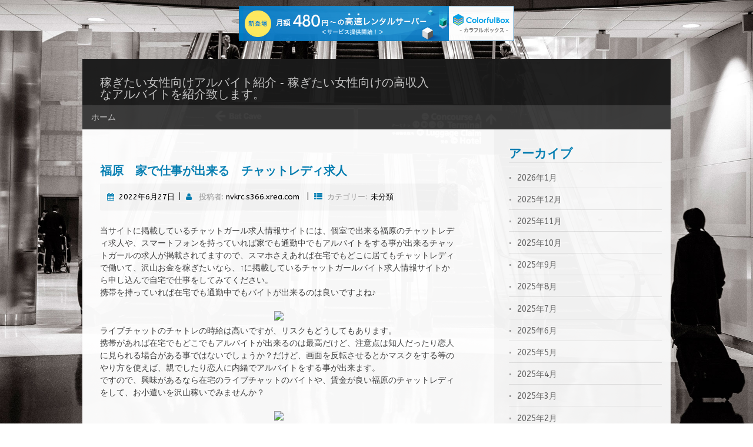

--- FILE ---
content_type: text/html; charset=UTF-8
request_url: http://nvkrc.s366.xrea.com/?p=1476
body_size: 8246
content:
<!DOCTYPE html>
<html lang="ja">
<head>
	<meta charset="UTF-8">
	<meta name="viewport" content="width=device-width">
	<link rel="profile" href="http://gmpg.org/xfn/11">
	<link rel="pingback" href="http://nvkrc.s366.xrea.com/xmlrpc.php">

	
	<title>福原　家で仕事が出来る　チャットレディ求人 &#8211; 稼ぎたい女性向けアルバイト紹介</title>
<meta name='robots' content='max-image-preview:large' />
<link rel='dns-prefetch' href='//fonts.googleapis.com' />
<link rel="alternate" type="application/rss+xml" title="稼ぎたい女性向けアルバイト紹介 &raquo; フィード" href="http://nvkrc.s366.xrea.com/?feed=rss2" />
<link rel="alternate" type="application/rss+xml" title="稼ぎたい女性向けアルバイト紹介 &raquo; コメントフィード" href="http://nvkrc.s366.xrea.com/?feed=comments-rss2" />
<script type="text/javascript">
window._wpemojiSettings = {"baseUrl":"https:\/\/s.w.org\/images\/core\/emoji\/14.0.0\/72x72\/","ext":".png","svgUrl":"https:\/\/s.w.org\/images\/core\/emoji\/14.0.0\/svg\/","svgExt":".svg","source":{"concatemoji":"http:\/\/nvkrc.s366.xrea.com\/wp-includes\/js\/wp-emoji-release.min.js?ver=6.2.8"}};
/*! This file is auto-generated */
!function(e,a,t){var n,r,o,i=a.createElement("canvas"),p=i.getContext&&i.getContext("2d");function s(e,t){p.clearRect(0,0,i.width,i.height),p.fillText(e,0,0);e=i.toDataURL();return p.clearRect(0,0,i.width,i.height),p.fillText(t,0,0),e===i.toDataURL()}function c(e){var t=a.createElement("script");t.src=e,t.defer=t.type="text/javascript",a.getElementsByTagName("head")[0].appendChild(t)}for(o=Array("flag","emoji"),t.supports={everything:!0,everythingExceptFlag:!0},r=0;r<o.length;r++)t.supports[o[r]]=function(e){if(p&&p.fillText)switch(p.textBaseline="top",p.font="600 32px Arial",e){case"flag":return s("\ud83c\udff3\ufe0f\u200d\u26a7\ufe0f","\ud83c\udff3\ufe0f\u200b\u26a7\ufe0f")?!1:!s("\ud83c\uddfa\ud83c\uddf3","\ud83c\uddfa\u200b\ud83c\uddf3")&&!s("\ud83c\udff4\udb40\udc67\udb40\udc62\udb40\udc65\udb40\udc6e\udb40\udc67\udb40\udc7f","\ud83c\udff4\u200b\udb40\udc67\u200b\udb40\udc62\u200b\udb40\udc65\u200b\udb40\udc6e\u200b\udb40\udc67\u200b\udb40\udc7f");case"emoji":return!s("\ud83e\udef1\ud83c\udffb\u200d\ud83e\udef2\ud83c\udfff","\ud83e\udef1\ud83c\udffb\u200b\ud83e\udef2\ud83c\udfff")}return!1}(o[r]),t.supports.everything=t.supports.everything&&t.supports[o[r]],"flag"!==o[r]&&(t.supports.everythingExceptFlag=t.supports.everythingExceptFlag&&t.supports[o[r]]);t.supports.everythingExceptFlag=t.supports.everythingExceptFlag&&!t.supports.flag,t.DOMReady=!1,t.readyCallback=function(){t.DOMReady=!0},t.supports.everything||(n=function(){t.readyCallback()},a.addEventListener?(a.addEventListener("DOMContentLoaded",n,!1),e.addEventListener("load",n,!1)):(e.attachEvent("onload",n),a.attachEvent("onreadystatechange",function(){"complete"===a.readyState&&t.readyCallback()})),(e=t.source||{}).concatemoji?c(e.concatemoji):e.wpemoji&&e.twemoji&&(c(e.twemoji),c(e.wpemoji)))}(window,document,window._wpemojiSettings);
</script>
<style type="text/css">
img.wp-smiley,
img.emoji {
	display: inline !important;
	border: none !important;
	box-shadow: none !important;
	height: 1em !important;
	width: 1em !important;
	margin: 0 0.07em !important;
	vertical-align: -0.1em !important;
	background: none !important;
	padding: 0 !important;
}
</style>
	<link rel='stylesheet' id='wp-block-library-css' href='http://nvkrc.s366.xrea.com/wp-includes/css/dist/block-library/style.min.css?ver=6.2.8' type='text/css' media='all' />
<link rel='stylesheet' id='classic-theme-styles-css' href='http://nvkrc.s366.xrea.com/wp-includes/css/classic-themes.min.css?ver=6.2.8' type='text/css' media='all' />
<style id='global-styles-inline-css' type='text/css'>
body{--wp--preset--color--black: #000000;--wp--preset--color--cyan-bluish-gray: #abb8c3;--wp--preset--color--white: #ffffff;--wp--preset--color--pale-pink: #f78da7;--wp--preset--color--vivid-red: #cf2e2e;--wp--preset--color--luminous-vivid-orange: #ff6900;--wp--preset--color--luminous-vivid-amber: #fcb900;--wp--preset--color--light-green-cyan: #7bdcb5;--wp--preset--color--vivid-green-cyan: #00d084;--wp--preset--color--pale-cyan-blue: #8ed1fc;--wp--preset--color--vivid-cyan-blue: #0693e3;--wp--preset--color--vivid-purple: #9b51e0;--wp--preset--gradient--vivid-cyan-blue-to-vivid-purple: linear-gradient(135deg,rgba(6,147,227,1) 0%,rgb(155,81,224) 100%);--wp--preset--gradient--light-green-cyan-to-vivid-green-cyan: linear-gradient(135deg,rgb(122,220,180) 0%,rgb(0,208,130) 100%);--wp--preset--gradient--luminous-vivid-amber-to-luminous-vivid-orange: linear-gradient(135deg,rgba(252,185,0,1) 0%,rgba(255,105,0,1) 100%);--wp--preset--gradient--luminous-vivid-orange-to-vivid-red: linear-gradient(135deg,rgba(255,105,0,1) 0%,rgb(207,46,46) 100%);--wp--preset--gradient--very-light-gray-to-cyan-bluish-gray: linear-gradient(135deg,rgb(238,238,238) 0%,rgb(169,184,195) 100%);--wp--preset--gradient--cool-to-warm-spectrum: linear-gradient(135deg,rgb(74,234,220) 0%,rgb(151,120,209) 20%,rgb(207,42,186) 40%,rgb(238,44,130) 60%,rgb(251,105,98) 80%,rgb(254,248,76) 100%);--wp--preset--gradient--blush-light-purple: linear-gradient(135deg,rgb(255,206,236) 0%,rgb(152,150,240) 100%);--wp--preset--gradient--blush-bordeaux: linear-gradient(135deg,rgb(254,205,165) 0%,rgb(254,45,45) 50%,rgb(107,0,62) 100%);--wp--preset--gradient--luminous-dusk: linear-gradient(135deg,rgb(255,203,112) 0%,rgb(199,81,192) 50%,rgb(65,88,208) 100%);--wp--preset--gradient--pale-ocean: linear-gradient(135deg,rgb(255,245,203) 0%,rgb(182,227,212) 50%,rgb(51,167,181) 100%);--wp--preset--gradient--electric-grass: linear-gradient(135deg,rgb(202,248,128) 0%,rgb(113,206,126) 100%);--wp--preset--gradient--midnight: linear-gradient(135deg,rgb(2,3,129) 0%,rgb(40,116,252) 100%);--wp--preset--duotone--dark-grayscale: url('#wp-duotone-dark-grayscale');--wp--preset--duotone--grayscale: url('#wp-duotone-grayscale');--wp--preset--duotone--purple-yellow: url('#wp-duotone-purple-yellow');--wp--preset--duotone--blue-red: url('#wp-duotone-blue-red');--wp--preset--duotone--midnight: url('#wp-duotone-midnight');--wp--preset--duotone--magenta-yellow: url('#wp-duotone-magenta-yellow');--wp--preset--duotone--purple-green: url('#wp-duotone-purple-green');--wp--preset--duotone--blue-orange: url('#wp-duotone-blue-orange');--wp--preset--font-size--small: 13px;--wp--preset--font-size--medium: 20px;--wp--preset--font-size--large: 36px;--wp--preset--font-size--x-large: 42px;--wp--preset--spacing--20: 0.44rem;--wp--preset--spacing--30: 0.67rem;--wp--preset--spacing--40: 1rem;--wp--preset--spacing--50: 1.5rem;--wp--preset--spacing--60: 2.25rem;--wp--preset--spacing--70: 3.38rem;--wp--preset--spacing--80: 5.06rem;--wp--preset--shadow--natural: 6px 6px 9px rgba(0, 0, 0, 0.2);--wp--preset--shadow--deep: 12px 12px 50px rgba(0, 0, 0, 0.4);--wp--preset--shadow--sharp: 6px 6px 0px rgba(0, 0, 0, 0.2);--wp--preset--shadow--outlined: 6px 6px 0px -3px rgba(255, 255, 255, 1), 6px 6px rgba(0, 0, 0, 1);--wp--preset--shadow--crisp: 6px 6px 0px rgba(0, 0, 0, 1);}:where(.is-layout-flex){gap: 0.5em;}body .is-layout-flow > .alignleft{float: left;margin-inline-start: 0;margin-inline-end: 2em;}body .is-layout-flow > .alignright{float: right;margin-inline-start: 2em;margin-inline-end: 0;}body .is-layout-flow > .aligncenter{margin-left: auto !important;margin-right: auto !important;}body .is-layout-constrained > .alignleft{float: left;margin-inline-start: 0;margin-inline-end: 2em;}body .is-layout-constrained > .alignright{float: right;margin-inline-start: 2em;margin-inline-end: 0;}body .is-layout-constrained > .aligncenter{margin-left: auto !important;margin-right: auto !important;}body .is-layout-constrained > :where(:not(.alignleft):not(.alignright):not(.alignfull)){max-width: var(--wp--style--global--content-size);margin-left: auto !important;margin-right: auto !important;}body .is-layout-constrained > .alignwide{max-width: var(--wp--style--global--wide-size);}body .is-layout-flex{display: flex;}body .is-layout-flex{flex-wrap: wrap;align-items: center;}body .is-layout-flex > *{margin: 0;}:where(.wp-block-columns.is-layout-flex){gap: 2em;}.has-black-color{color: var(--wp--preset--color--black) !important;}.has-cyan-bluish-gray-color{color: var(--wp--preset--color--cyan-bluish-gray) !important;}.has-white-color{color: var(--wp--preset--color--white) !important;}.has-pale-pink-color{color: var(--wp--preset--color--pale-pink) !important;}.has-vivid-red-color{color: var(--wp--preset--color--vivid-red) !important;}.has-luminous-vivid-orange-color{color: var(--wp--preset--color--luminous-vivid-orange) !important;}.has-luminous-vivid-amber-color{color: var(--wp--preset--color--luminous-vivid-amber) !important;}.has-light-green-cyan-color{color: var(--wp--preset--color--light-green-cyan) !important;}.has-vivid-green-cyan-color{color: var(--wp--preset--color--vivid-green-cyan) !important;}.has-pale-cyan-blue-color{color: var(--wp--preset--color--pale-cyan-blue) !important;}.has-vivid-cyan-blue-color{color: var(--wp--preset--color--vivid-cyan-blue) !important;}.has-vivid-purple-color{color: var(--wp--preset--color--vivid-purple) !important;}.has-black-background-color{background-color: var(--wp--preset--color--black) !important;}.has-cyan-bluish-gray-background-color{background-color: var(--wp--preset--color--cyan-bluish-gray) !important;}.has-white-background-color{background-color: var(--wp--preset--color--white) !important;}.has-pale-pink-background-color{background-color: var(--wp--preset--color--pale-pink) !important;}.has-vivid-red-background-color{background-color: var(--wp--preset--color--vivid-red) !important;}.has-luminous-vivid-orange-background-color{background-color: var(--wp--preset--color--luminous-vivid-orange) !important;}.has-luminous-vivid-amber-background-color{background-color: var(--wp--preset--color--luminous-vivid-amber) !important;}.has-light-green-cyan-background-color{background-color: var(--wp--preset--color--light-green-cyan) !important;}.has-vivid-green-cyan-background-color{background-color: var(--wp--preset--color--vivid-green-cyan) !important;}.has-pale-cyan-blue-background-color{background-color: var(--wp--preset--color--pale-cyan-blue) !important;}.has-vivid-cyan-blue-background-color{background-color: var(--wp--preset--color--vivid-cyan-blue) !important;}.has-vivid-purple-background-color{background-color: var(--wp--preset--color--vivid-purple) !important;}.has-black-border-color{border-color: var(--wp--preset--color--black) !important;}.has-cyan-bluish-gray-border-color{border-color: var(--wp--preset--color--cyan-bluish-gray) !important;}.has-white-border-color{border-color: var(--wp--preset--color--white) !important;}.has-pale-pink-border-color{border-color: var(--wp--preset--color--pale-pink) !important;}.has-vivid-red-border-color{border-color: var(--wp--preset--color--vivid-red) !important;}.has-luminous-vivid-orange-border-color{border-color: var(--wp--preset--color--luminous-vivid-orange) !important;}.has-luminous-vivid-amber-border-color{border-color: var(--wp--preset--color--luminous-vivid-amber) !important;}.has-light-green-cyan-border-color{border-color: var(--wp--preset--color--light-green-cyan) !important;}.has-vivid-green-cyan-border-color{border-color: var(--wp--preset--color--vivid-green-cyan) !important;}.has-pale-cyan-blue-border-color{border-color: var(--wp--preset--color--pale-cyan-blue) !important;}.has-vivid-cyan-blue-border-color{border-color: var(--wp--preset--color--vivid-cyan-blue) !important;}.has-vivid-purple-border-color{border-color: var(--wp--preset--color--vivid-purple) !important;}.has-vivid-cyan-blue-to-vivid-purple-gradient-background{background: var(--wp--preset--gradient--vivid-cyan-blue-to-vivid-purple) !important;}.has-light-green-cyan-to-vivid-green-cyan-gradient-background{background: var(--wp--preset--gradient--light-green-cyan-to-vivid-green-cyan) !important;}.has-luminous-vivid-amber-to-luminous-vivid-orange-gradient-background{background: var(--wp--preset--gradient--luminous-vivid-amber-to-luminous-vivid-orange) !important;}.has-luminous-vivid-orange-to-vivid-red-gradient-background{background: var(--wp--preset--gradient--luminous-vivid-orange-to-vivid-red) !important;}.has-very-light-gray-to-cyan-bluish-gray-gradient-background{background: var(--wp--preset--gradient--very-light-gray-to-cyan-bluish-gray) !important;}.has-cool-to-warm-spectrum-gradient-background{background: var(--wp--preset--gradient--cool-to-warm-spectrum) !important;}.has-blush-light-purple-gradient-background{background: var(--wp--preset--gradient--blush-light-purple) !important;}.has-blush-bordeaux-gradient-background{background: var(--wp--preset--gradient--blush-bordeaux) !important;}.has-luminous-dusk-gradient-background{background: var(--wp--preset--gradient--luminous-dusk) !important;}.has-pale-ocean-gradient-background{background: var(--wp--preset--gradient--pale-ocean) !important;}.has-electric-grass-gradient-background{background: var(--wp--preset--gradient--electric-grass) !important;}.has-midnight-gradient-background{background: var(--wp--preset--gradient--midnight) !important;}.has-small-font-size{font-size: var(--wp--preset--font-size--small) !important;}.has-medium-font-size{font-size: var(--wp--preset--font-size--medium) !important;}.has-large-font-size{font-size: var(--wp--preset--font-size--large) !important;}.has-x-large-font-size{font-size: var(--wp--preset--font-size--x-large) !important;}
.wp-block-navigation a:where(:not(.wp-element-button)){color: inherit;}
:where(.wp-block-columns.is-layout-flex){gap: 2em;}
.wp-block-pullquote{font-size: 1.5em;line-height: 1.6;}
</style>
<link rel='stylesheet' id='topcat-lite-style-css' href='http://nvkrc.s366.xrea.com/wp-content/themes/topcat-lite/style.css?ver=6.2.8' type='text/css' media='all' />
<link rel='stylesheet' id='topcat-lite-layout-css-css' href='http://nvkrc.s366.xrea.com/wp-content/themes/topcat-lite/layouts/content-sidebar.css?ver=6.2.8' type='text/css' media='all' />
<link rel='stylesheet' id='topcat-lite-fonts-css' href='//fonts.googleapis.com/css?family=ABeeZee%3A400italic%2C400%7CPT%2BSans%3A400italic%2C400%2C700italic%2C700&#038;subset=latin%2Clatin-ext' type='text/css' media='all' />
<link rel='stylesheet' id='topcat-lite-fontawesome-css' href='http://nvkrc.s366.xrea.com/wp-content/themes/topcat-lite/css/font-awesome.css?ver=6.2.8' type='text/css' media='all' />
<script type='text/javascript' src='http://nvkrc.s366.xrea.com/wp-includes/js/jquery/jquery.min.js?ver=3.6.4' id='jquery-core-js'></script>
<script type='text/javascript' src='http://nvkrc.s366.xrea.com/wp-includes/js/jquery/jquery-migrate.min.js?ver=3.4.0' id='jquery-migrate-js'></script>
<script type='text/javascript' src='http://nvkrc.s366.xrea.com/wp-content/themes/topcat-lite/js/respond.js?ver=6.2.8' id='topcat-lite-respond-js'></script>
<link rel="https://api.w.org/" href="http://nvkrc.s366.xrea.com/index.php?rest_route=/" /><link rel="alternate" type="application/json" href="http://nvkrc.s366.xrea.com/index.php?rest_route=/wp/v2/posts/1476" /><link rel="EditURI" type="application/rsd+xml" title="RSD" href="http://nvkrc.s366.xrea.com/xmlrpc.php?rsd" />
<link rel="wlwmanifest" type="application/wlwmanifest+xml" href="http://nvkrc.s366.xrea.com/wp-includes/wlwmanifest.xml" />
<meta name="generator" content="WordPress 6.2.8" />
<link rel="canonical" href="http://nvkrc.s366.xrea.com/?p=1476" />
<link rel='shortlink' href='http://nvkrc.s366.xrea.com/?p=1476' />
<link rel="alternate" type="application/json+oembed" href="http://nvkrc.s366.xrea.com/index.php?rest_route=%2Foembed%2F1.0%2Fembed&#038;url=http%3A%2F%2Fnvkrc.s366.xrea.com%2F%3Fp%3D1476" />
<link rel="alternate" type="text/xml+oembed" href="http://nvkrc.s366.xrea.com/index.php?rest_route=%2Foembed%2F1.0%2Fembed&#038;url=http%3A%2F%2Fnvkrc.s366.xrea.com%2F%3Fp%3D1476&#038;format=xml" />

<script type="text/javascript" charset="UTF-8" src="//cache1.value-domain.com/xrea_header.js" async="async"></script>
</head>
<body class="post-template-default single single-post postid-1476 single-format-standard">
<div id="page" class="hfeed site topcat_lite_page">
	<a class="skip-link screen-reader-text" href="#content">コンテンツへスキップ</a>
	<header id="masthead" class="site-header  clear" role="banner">
		<div class="site-description">
			<div class="my_bloginfo">稼ぎたい女性向けアルバイト紹介 -  稼ぎたい女性向けの高収入なアルバイトを紹介致します。</div>
		</div>
		
		<nav id="site-navigation" class="clear" role="navigation">
			<div class="menu-toggle clear">
				<div class="menu_blogname">稼ぎたい女性向けアルバイト紹介</div>
				<div class="menu_htmlchar"><a href="#menu">&#9776;</a></div>
			</div>
			<a class="skip-link screen-reader-text" href="#content">コンテンツへスキップ</a>
		</nav>
		<div class="main-navigation">
			<div class="nav-container"><ul>
<li ><a href="http://nvkrc.s366.xrea.com/">ホーム</a></li></ul></div>
		</div>
	</header>
	<div id="content" class="site-content">
<div id="primary" class="content-area">
	<main id="main" class="site-main" role="main">
		
			
<article id="post-1476" class="post-1476 post type-post status-publish format-standard hentry category-1">
	<header class="entry-header">
		<h1 class="entry-title">福原　家で仕事が出来る　チャットレディ求人</h1>
		<div class="entry-meta">
			<span class="posted-on"><i class="fa fa-calendar"></i>&nbsp;&nbsp;<a href="http://nvkrc.s366.xrea.com/?p=1476" rel="bookmark" ><time class="updated" datetime="2022-06-27T09:15:43+09:00">2022年6月27日</time></a></span>|&nbsp;&nbsp;<span class="byline"><i class="fa fa-user"></i>&nbsp;&nbsp; 投稿者: <span class="author vcard"><a class="url fn n" href="http://nvkrc.s366.xrea.com/?author=1">nvkrc.s366.xrea.com</a></span></span>|&nbsp;&nbsp;<i class="fa fa-th-list"></i>&nbsp;&nbsp;<span class="byline">カテゴリー:</span><span class="cat-links"><a href="http://nvkrc.s366.xrea.com/?cat=1" rel="category">未分類</a></span>		</div>
		<!-- .entry-meta -->
			</header>
	<!-- .entry-header -->
	<div class="entry-content">
		<p>当サイトに掲載しているチャットガール求人情報サイトには、個室で出来る福原のチャットレディ求人や、スマートフォンを持っていれば家でも通勤中でもアルバイトをする事が出来るチャットガールの求人が掲載されてますので、スマホさえあれば在宅でもどこに居てもチャットレディで働いて、沢山お金を稼ぎたいなら、↑に掲載しているチャットガールバイト求人情報サイトから申し込んで自宅で仕事をしてみてください。<br />携帯を持っていれば在宅でも通勤中でもバイトが出来るのは良いですよね♪</p>
<div align="center"><a href="https://night-work.sakura.ne.jp/click/chatlady"><img decoding="async" src="https://night-work.sakura.ne.jp/button.jpg" width="280" height="52" border="0" /></a></div>
<p>ライブチャットのチャトレの時給は高いですが、リスクもどうしてもあります。<br />携帯があれば在宅でもどこでもアルバイトが出来るのは最高だけど、注意点は知人だったり恋人に見られる場合がある事ではないでしょうか？だけど、画面を反転させるとかマスクをする等のやり方を使えば、親でしたり恋人に内緒でアルバイトをする事が出来ます。<br />ですので、興味があるなら在宅のライブチャットのバイトや、賃金が良い福原のチャットレディをして、お小遣いを沢山稼いでみませんか？</p>
<div align="center"><a href="https://night-work.sakura.ne.jp/click/chatlady"><img decoding="async" src="https://night-work.sakura.ne.jp/button.jpg" width="280" height="52" border="0" /></a></div>
<p>めんどくさい上司にイラつくなら、給料が高い福原のチャットレディや、携帯を持ってれば何所に居てもバイトが出来る福原のチャットレディをして、いっぱいお小遣いを稼いでみませんか？</p>
<div align="center"><a href="https://night-work.sakura.ne.jp/click/chatlady"><img decoding="async" src="https://night-work.sakura.ne.jp/button.jpg" width="280" height="52" border="0" /></a></div>
<p>PCやスマホなら、結構所持していますよね？目標があるので時給が良い仕事を探したいけど、福原のニュークラブの店員はやりたくないし、福原の回春エステはしたくない…という兵庫の20代の若い女の子は、↓に載せているライブチャットレディバイト求人サイトを利用して、スマホさえ持っていればアルバイトをしてお金を稼ぐ事が出来るライブチャットのメールレディ求人や、家で仕事が出来るチャットレディでバイトをしてみませんか？</p>
<div align="center"><a href="https://night-work.sakura.ne.jp/click/chatlady"><img decoding="async" src="https://night-work.sakura.ne.jp/button.jpg" width="280" height="52" border="0" /></a></div>
<p>好きなタイプではないどころか、嫌いなタイプの男の人相手に接客をする福原のファッションヘルスで働くくらいなら、スマートフォンさえ持っていれば在宅でも通学中でも仕事をする事が出来るチャットガールや、時給が高い福原のメールレディをやってみてください。<br />好待遇の求人がある、お勧めの求人情報サイトの登録はこちらです。</p>
<div align="center"><a href="https://night-work.sakura.ne.jp/click/chatlady"><img decoding="async" src="https://night-work.sakura.ne.jp/button.jpg" width="280" height="52" border="0" /></a></div>
<p>&#8220;<br /><span id="more-1476"></span></p>
<div align="center"><a href="https://night-work.sakura.ne.jp/click/chatlady"><img decoding="async" loading="lazy" src="https://night-work.sakura.ne.jp/click/chatlady_banner" width="300" height="250" border="0" /></a></div>
<p>好みの系統じゃない気持ち悪い男に接客したくないですよね？福原でアロマエステをするなら、付き合ってる訳ではないどころか、嫌いなタイプの人の時でも、耐えて裸にならないと仕事になりません。<br />ですが、福原のライブチャットのチャットガールや、スマホを持っていれば自宅でもどこでもバイトが出来るチャットレディなら好きな系統ではないどころか、嫌いなタイプの客に接客する事は無いから、スマホを持ってればバイトが出来るチャットレディをして、お金を稼いでみませんか？好きじゃないどころか、嫌いなタイプの男の人に会わないのでキツイ思いもしません。</p>
<div align="center"><a href="https://night-work.sakura.ne.jp/click/chatlady"><img decoding="async" src="https://night-work.sakura.ne.jp/button.jpg" width="280" height="52" border="0" /></a></div>
<p>脱風俗をして風俗卒業したいなら、当サイトに載せている求人情報サイトがお勧めです。<br />精神的に辛いけど、福原の回春エステの仕事は給料が良くて沢山お金を稼げるので、病んでるけど退職出来ないという兵庫の女性は、当サイトに掲載しているチャットレディ求人サイトを使って、携帯だけで家でも何所に居てもバイトをしてお金を稼ぐ事が出来るチャトレや、時給が高くて稼げる福原のチャットレディで働きませんか？</p>
<div align="center"><a href="https://night-work.sakura.ne.jp/click/chatlady"><img decoding="async" src="https://night-work.sakura.ne.jp/button.jpg" width="280" height="52" border="0" /></a></div>
<p>アルバイトの時間外にしないとダメな客への営業が面倒な学生の女の子に求人紹介！福原でセクキャバで稼ぐなら、バイトの時間外のお客様への営業を指示されますが、家で仕事が出来るチャットレディなら、仕事の時間外の男性のお客様への営業は必要無いです。<br />スマホを持っていれば在宅でも稼げるチャットレディでアルバイトをして、いっぱいお小遣いを稼いでみませんか？</p>
<div align="center"><a href="https://night-work.sakura.ne.jp/click/chatlady"><img decoding="async" src="https://night-work.sakura.ne.jp/button.jpg" width="280" height="52" border="0" /></a></div>
<p>週に5日辛いけど頑張って仕事をするのは病みますよね。<br />スマホがあれば自分の家でも何所でも働く事が出来るのにお金が良いライブチャットのバイトや、福原の給料の良いチャットレディでバイトをして、お金を沢山稼いでみませんか？沢山稼ぎたい兵庫の女の子は、↓に載せている求人情報サイトに登録して、試しに一度チャットレディで仕事をして、お小遣いをいっぱい稼いでみませんか？携帯を持っていれば自宅でもどこでも働けるので、ごちゃごちゃうるさい同僚に困りません♪</p>
<div align="center"><a href="https://night-work.sakura.ne.jp/click/chatlady"><img decoding="async" src="https://night-work.sakura.ne.jp/button.jpg" width="280" height="52" border="0" /></a></div>
<p>PCでしたりスマホでチェーン店等の普通のバイトより稼げます♪賃金が良くていっぱい稼げるバイトを始めたいけど、福原のおっぱいパブのコンパニオンは世間体が良くないから働きたくないという兵庫の女の子は、一度賃金が高くて稼げる福原のチャットレディのアルバイトや、携帯だけで何所に居ても稼げるライブチャットの仕事に挑戦してみませんか？バイトをしてお金を沢山稼いでみたい兵庫の人には最適です。<br />ウェブカメラやインカムを持っていれば、働きたい日から始める事が可能ですのでチャレンジしてみてください。</p>
<div align="center"><a href="https://night-work.sakura.ne.jp/click/chatlady"><img decoding="async" src="https://night-work.sakura.ne.jp/button.jpg" width="280" height="52" border="0" /></a></div>
<p>&#8220;<br /><!--trackback:-->	</p>
<li><a href="http://rycgb.s348.xrea.com/?p=774" target="_blank" rel="noopener noreferrer">名駅　ぽっちゃり可　セクキャバ求人</a></li>
<p><!--trackback:-->	</p>
<li><a href="http://yvefwft.s377.xrea.com/?p=698" target="_blank" rel="noopener noreferrer">郡山　前払い可　昼キャバ求人</a></li>
<p><!--trackback:-->	</p>
<li><a href="http://ehqiojvt.s363.xrea.com/?p=1528" target="_blank" rel="noopener noreferrer">栄　ぽっちゃりでも働かせてくれるぽっちゃり可の水商売求人</a></li>
<p></p>
<li><a href="https://xn--gmqv8d4wcq94bwu5c.x0.com/aromaesute/4099/">知立　デブでもブスでもOKの外見不問のアロマエステの店員求人紹介</a></li>
<p></p>
<li><a href="https://xn--gmqv8d4wcq94bwu5c.x0.com/ichacaba/1892/">中野　デブでも働けるいちゃキャバのキャスト募集はこちら</a></li>
<p></p>
	</div>
	<!-- .entry-content -->
	<footer class="entry-footer">
		<div class="tags-links">Tags:<span>&nbsp;&nbsp;</span><div>	</footer>
	<!-- .entry-footer -->
</article><!-- #post-## -->

			
        <nav class="navigation post-navigation" role="navigation">
            <h1 class="screen-reader-text">投稿ナビゲーション</h1>

            <div class="nav-links">
                <div class="nav-previous"><a href="http://nvkrc.s366.xrea.com/?p=1474" rel="prev"><i class="fa fa-arrow-left fa-3"></i>&nbsp;&nbsp;
<span class="meta-nav">前</span><br />&nbsp;道頓堀　家を提供してくれる寮完備の風俗店の求人</a></div><div class="nav-next"><a href="http://nvkrc.s366.xrea.com/?p=1478" rel="next"><span class="meta-nav">次</span>&nbsp;&nbsp;<i class="fa fa-arrow-right fa-3"></i><br />銚子　30代歓迎　セクシーパブ求人&nbsp;</a></div>            </div>
        </nav>

        
			
			</main>
	<!-- #main -->
</div><!-- #primary -->



<div id="secondary" class="widget-area" role="complementary">
	<aside id="archives-2" class="widget widget_archive"><h3 class="widget-title">アーカイブ</h3>
			<ul>
					<li><a href='http://nvkrc.s366.xrea.com/?m=202601'>2026年1月</a></li>
	<li><a href='http://nvkrc.s366.xrea.com/?m=202512'>2025年12月</a></li>
	<li><a href='http://nvkrc.s366.xrea.com/?m=202511'>2025年11月</a></li>
	<li><a href='http://nvkrc.s366.xrea.com/?m=202510'>2025年10月</a></li>
	<li><a href='http://nvkrc.s366.xrea.com/?m=202509'>2025年9月</a></li>
	<li><a href='http://nvkrc.s366.xrea.com/?m=202508'>2025年8月</a></li>
	<li><a href='http://nvkrc.s366.xrea.com/?m=202507'>2025年7月</a></li>
	<li><a href='http://nvkrc.s366.xrea.com/?m=202506'>2025年6月</a></li>
	<li><a href='http://nvkrc.s366.xrea.com/?m=202505'>2025年5月</a></li>
	<li><a href='http://nvkrc.s366.xrea.com/?m=202504'>2025年4月</a></li>
	<li><a href='http://nvkrc.s366.xrea.com/?m=202503'>2025年3月</a></li>
	<li><a href='http://nvkrc.s366.xrea.com/?m=202502'>2025年2月</a></li>
	<li><a href='http://nvkrc.s366.xrea.com/?m=202501'>2025年1月</a></li>
	<li><a href='http://nvkrc.s366.xrea.com/?m=202412'>2024年12月</a></li>
	<li><a href='http://nvkrc.s366.xrea.com/?m=202411'>2024年11月</a></li>
	<li><a href='http://nvkrc.s366.xrea.com/?m=202410'>2024年10月</a></li>
	<li><a href='http://nvkrc.s366.xrea.com/?m=202409'>2024年9月</a></li>
	<li><a href='http://nvkrc.s366.xrea.com/?m=202408'>2024年8月</a></li>
	<li><a href='http://nvkrc.s366.xrea.com/?m=202407'>2024年7月</a></li>
	<li><a href='http://nvkrc.s366.xrea.com/?m=202406'>2024年6月</a></li>
	<li><a href='http://nvkrc.s366.xrea.com/?m=202405'>2024年5月</a></li>
	<li><a href='http://nvkrc.s366.xrea.com/?m=202404'>2024年4月</a></li>
	<li><a href='http://nvkrc.s366.xrea.com/?m=202403'>2024年3月</a></li>
	<li><a href='http://nvkrc.s366.xrea.com/?m=202402'>2024年2月</a></li>
	<li><a href='http://nvkrc.s366.xrea.com/?m=202401'>2024年1月</a></li>
	<li><a href='http://nvkrc.s366.xrea.com/?m=202312'>2023年12月</a></li>
	<li><a href='http://nvkrc.s366.xrea.com/?m=202311'>2023年11月</a></li>
	<li><a href='http://nvkrc.s366.xrea.com/?m=202310'>2023年10月</a></li>
	<li><a href='http://nvkrc.s366.xrea.com/?m=202309'>2023年9月</a></li>
	<li><a href='http://nvkrc.s366.xrea.com/?m=202308'>2023年8月</a></li>
	<li><a href='http://nvkrc.s366.xrea.com/?m=202307'>2023年7月</a></li>
	<li><a href='http://nvkrc.s366.xrea.com/?m=202306'>2023年6月</a></li>
	<li><a href='http://nvkrc.s366.xrea.com/?m=202305'>2023年5月</a></li>
	<li><a href='http://nvkrc.s366.xrea.com/?m=202304'>2023年4月</a></li>
	<li><a href='http://nvkrc.s366.xrea.com/?m=202303'>2023年3月</a></li>
	<li><a href='http://nvkrc.s366.xrea.com/?m=202302'>2023年2月</a></li>
	<li><a href='http://nvkrc.s366.xrea.com/?m=202301'>2023年1月</a></li>
	<li><a href='http://nvkrc.s366.xrea.com/?m=202212'>2022年12月</a></li>
	<li><a href='http://nvkrc.s366.xrea.com/?m=202211'>2022年11月</a></li>
	<li><a href='http://nvkrc.s366.xrea.com/?m=202210'>2022年10月</a></li>
	<li><a href='http://nvkrc.s366.xrea.com/?m=202209'>2022年9月</a></li>
	<li><a href='http://nvkrc.s366.xrea.com/?m=202208'>2022年8月</a></li>
	<li><a href='http://nvkrc.s366.xrea.com/?m=202207'>2022年7月</a></li>
	<li><a href='http://nvkrc.s366.xrea.com/?m=202206'>2022年6月</a></li>
	<li><a href='http://nvkrc.s366.xrea.com/?m=202205'>2022年5月</a></li>
	<li><a href='http://nvkrc.s366.xrea.com/?m=202204'>2022年4月</a></li>
	<li><a href='http://nvkrc.s366.xrea.com/?m=202203'>2022年3月</a></li>
	<li><a href='http://nvkrc.s366.xrea.com/?m=202202'>2022年2月</a></li>
	<li><a href='http://nvkrc.s366.xrea.com/?m=202201'>2022年1月</a></li>
	<li><a href='http://nvkrc.s366.xrea.com/?m=202112'>2021年12月</a></li>
	<li><a href='http://nvkrc.s366.xrea.com/?m=202111'>2021年11月</a></li>
	<li><a href='http://nvkrc.s366.xrea.com/?m=202110'>2021年10月</a></li>
	<li><a href='http://nvkrc.s366.xrea.com/?m=202109'>2021年9月</a></li>
	<li><a href='http://nvkrc.s366.xrea.com/?m=202108'>2021年8月</a></li>
	<li><a href='http://nvkrc.s366.xrea.com/?m=202107'>2021年7月</a></li>
	<li><a href='http://nvkrc.s366.xrea.com/?m=202106'>2021年6月</a></li>
	<li><a href='http://nvkrc.s366.xrea.com/?m=202105'>2021年5月</a></li>
	<li><a href='http://nvkrc.s366.xrea.com/?m=202104'>2021年4月</a></li>
	<li><a href='http://nvkrc.s366.xrea.com/?m=202103'>2021年3月</a></li>
	<li><a href='http://nvkrc.s366.xrea.com/?m=202102'>2021年2月</a></li>
	<li><a href='http://nvkrc.s366.xrea.com/?m=202101'>2021年1月</a></li>
	<li><a href='http://nvkrc.s366.xrea.com/?m=202012'>2020年12月</a></li>
	<li><a href='http://nvkrc.s366.xrea.com/?m=202011'>2020年11月</a></li>
	<li><a href='http://nvkrc.s366.xrea.com/?m=202010'>2020年10月</a></li>
			</ul>

			</aside></div><!-- #secondary -->
</div><!-- #content -->
<footer id="colophon" class="site-footer" role="contentinfo">
		<div class="site-info">
		<div class="copyright">

					</div>
		<div class="credit-info">
					</div>
		<div class="created-by">
			Created by			<a title="Toronto WordPress Developer - Dejan Markovic" href="https://dejanmarkovic.com/toronto-wordpress-developer/">
				Dejan Markovic			</a>
		</div>
	</div>
	<!-- .site-info -->
</footer>
</div>
<script type='text/javascript' src='http://nvkrc.s366.xrea.com/wp-content/themes/topcat-lite/js/navigation.js?ver=20120206' id='topcat-lite-navigation-js'></script>
<script type='text/javascript' src='http://nvkrc.s366.xrea.com/wp-content/themes/topcat-lite/js/superfish.min.js?ver=20141123' id='topcat-lite-superfish-js'></script>
<script type='text/javascript' src='http://nvkrc.s366.xrea.com/wp-content/themes/topcat-lite/js/global.js?ver=20141123' id='topcat-lite-global-js'></script>
<script type='text/javascript' src='http://nvkrc.s366.xrea.com/wp-content/themes/topcat-lite/js/hoverIntent.js?ver=20141123' id='topcat-lite-hoverIntent-js'></script>
<script type='text/javascript' src='http://nvkrc.s366.xrea.com/wp-content/themes/topcat-lite/js/skip-link-focus-fix.js?ver=20130115' id='topcat-lite-skip-link-focus-fix-js'></script>
<script type='text/javascript' src='http://nvkrc.s366.xrea.com/wp-includes/js/imagesloaded.min.js?ver=4.1.4' id='imagesloaded-js'></script>
<script type='text/javascript' src='http://nvkrc.s366.xrea.com/wp-includes/js/masonry.min.js?ver=4.2.2' id='masonry-js'></script>
<script type='text/javascript' src='http://nvkrc.s366.xrea.com/wp-includes/js/jquery/jquery.masonry.min.js?ver=3.1.2b' id='jquery-masonry-js'></script>

</body>
</html>


--- FILE ---
content_type: text/css
request_url: http://nvkrc.s366.xrea.com/wp-content/themes/topcat-lite/style.css?ver=6.2.8
body_size: 9805
content:
/*
Theme Name: Topcat Lite
Theme URI: https://dejanmarkovic.com/wordpress-themes/topcat-lite/
Author: Dejan Markovic
Author URI: https://dejanmarkovic.com/
License: GNU General Public License v2 or later
Description: Topcat Lite Theme is a responsive, clean and beautiful business and blog style WordPress theme featuring custom menu and custom background, custom header and easy to read typography that scales to fit all screens. Topcat Lite Theme supports the widgetized areas (both in the sidebar and in the footer), featured images (thumbnails for custom header images for posts and pages) and optional social menu. This is fully optimized theme best suited for any kind of personal blog or a business website. Topcat Lite Theme is a production ready theme used for my book WordPress Responsive Theme Design Essentials. Live Demo is available here: https://wordpressresponsivethemedesign.com/. Demo content is available for download here: https://dejanmarkovic.com/topcat.test-data.xml

Version: 2.0.3
License: GNU General Public License v2.0
License URI: http://www.gnu.org/licenses/gpl-2.0.html
Text Domain: topcat-lite

Tags: two-columns, right-sidebar, custom-background, custom-header, custom-menu, editor-style, featured-images, flexible-header, sticky-post, threaded-comments, translation-ready

Unless otherwise specified, all the theme files, scripts and images are licensed under GNU General Public License.
Logo has been created by NYTO Group and it's license is GNU General Public License v2.0
Background image has been downloaded from http://gratisography.com/pictures/162_1.jpg
Background is licensed under Creative Commons Zero.

**FontAwesome**
This theme uses the great icon font FontAwesome. Following licences apply to this software:
The Font Awesome font is licensed under the SIL OFL 1.1:
http://scripts.sil.org/OFL
Font Awesome CSS, LESS, and Sass files are licensed under the MIT License:
http://opensource.org/licenses/mit-license.html
The Font Awesome documentation is licensed under the CC BY 3.0 License:
http://creativecommons.org/licenses/by/3.0/
Full details: http://fontawesome.io/license

Google fonts license for ABeeZee font:	SIL Open Font License, 1.1
Google fonts license for PT Sans font: SIL Open Font License, 1.1

JavaScript files licenses:
customizer.js GNU General Public License v2.0
global.js GNU General Public License v2.0
hoverIntent.js GNU General Public License v2.0
masonry_custom.js GNU General Public License v2.0
modernizr.custom.js  MIT & BSD
navigation.js GNU General Public License v2.
respond.js MIT License
skip-link-focus-fix.js GNU General Public License v2.
superfish.min.js Dual licensed under the MIT and GPL licenses

Kirki framework:
- License: GPLv2 or later
- License URI: http://www.gnu.org/licenses/gpl-2.0.html
- location: https://github.com/aristath/kirki

Topcat Lite WordPress Theme, Copyright 2015 Dejan Markovic & NYTOGroup.com
Topcat Liteis distributed under the terms of the GNU GPL license

Topcat Lite is based on Underscores http://underscores.me/, (C) 2012-2014 Automattic, Inc.
Resetting and rebuilding styles have been helped along thanks to the fine work of
Eric Meyer http://meyerweb.com/eric/tools/css/reset/index.html
along with Nicolas Gallagher and Jonathan Neal http://necolas.github.com/normalize.css/
and Blueprint http://www.blueprintcss.org/
*/

/*--------------------------------------------------------------
>>> TABLE OF CONTENTS:
----------------------------------------------------------------
1.0 Reset
2.0 Typography
3.0 Elements
4.0 Forms
5.0 Navigation
	5.1 Links
	5.2 Menus
6.0 Accessibility
7.0 Alignments
8.0 Clearings
9.0 Widgets
10.0 Content
	10.1 Posts and pages
	10.2 Asides
	10.3 Comments
11.0 Infinite scroll
12.0 Media
	12.1 Captions
	12.2 Galleries
13. Header
14. Colors
15.
--------------------------------------------------------------*/

/*--------------------------------------------------------------
1.0 Reset
--------------------------------------------------------------*/
html, body, div, span, applet, object, iframe,
h1, h2, h3, h4, h5, h6, p, blockquote, pre,
a, abbr, acronym, address, big, cite, code,
del, dfn, em, font, ins, kbd, q, s, samp,
small, strike, strong, sub, sup, tt, var,
dl, dt, dd, ol, ul, li,
fieldset, form, label, legend,
table, caption, tbody, tfoot, thead, tr, th, td {
    border: 0;
    font-family: inherit;
    font-size: 100%;
    font-style: inherit;
    font-weight: inherit;
    margin: 0;
    outline: 0;
    padding: 0;
    vertical-align: baseline;
}

html {
    font-size: 62.5%; /* Corrects text resizing oddly in IE6/7 when body font-size is set using em units http://clagnut.com/blog/348/#c790 */
    overflow-y: scroll; /* Keeps page centered in all browsers regardless of content height */
    -webkit-text-size-adjust: 100%; /* Prevents iOS text size adjust after orientation change, without disabling user zoom */
    -ms-text-size-adjust: 100%; /* www.456bereastreet.com/archive/201012/controlling_text_size_in_safari_for_ios_without_disabling_user_zoom/ */
}

*,
*:before,
*:after {
    /* apply a natural box layout model to all elements; see http://www.paulirish.com/2012/box-sizing-border-box-ftw/ */
    -webkit-box-sizing: border-box; /* Not needed for modern webkit but still used by Blackberry Browser 7.0; see http://caniuse.com/#search=box-sizing */
    -moz-box-sizing: border-box; /* Still needed for Firefox 28; see http://caniuse.com/#search=box-sizing */
    box-sizing: border-box;
}

body {

}

article,
aside,
details,
figcaption,
figure,
footer,
header,
main,
nav,
section {
    display: block;
}

ol,
ul {
    list-style: none;
}

table {
    /* tables still need 'cellspacing="0"' in the markup */
    border-collapse: separate;
    border-spacing: 0;
}

caption,
th,
td {
    font-weight: normal;
    text-align: left;
}

blockquote:before,
blockquote:after,
q:before,
q:after {
    content: "";
}

blockquote,
q {
    quotes: "" "";
}

a:focus {
    outline: thin dotted;
}

a:hover,
a:active {
    outline: 0;
}

a img {
    border: 0;
}

/*--------------------------------------------------------------
2.0 Typography
--------------------------------------------------------------*/
body,
button,
input,
select,
textarea {
    color: #404040;
    font-size: 14px;
    font-size: 1.4rem;
    line-height: 1.5;
}

h1,
h2,
h3,
h4,
h5,
h6 {
    clear: both;
    font-weight: 800;
    color: #0480b5;
}

h1 {
    font-size: 28px;
    font-size: 2.8rem;
}

h2 {
    font-size: 24px;
    font-size: 2.4rem;
}

h3 {
    font-size: 20px;
    font-size: 2.0rem;
}

h4 {
    font-size: 18px;
    font-size: 1.8rem;
}

h5 {
    font-size: 16px;
    font-size: 1.6rem;
}

h6 {
    font-size: 14px;
    font-size: 1.4rem;
}

p {
    margin-bottom: 1.5em;
}

b,
strong {
    font-weight: bold;
}

dfn,
cite,
em,
i {
    font-style: italic;
}

blockquote {
    margin: 1.5rem 1.5em;
    border-top: dotted 1px #999;
    border-bottom: dotted 1px #999;
    padding: 1em;
}

blockquote p {
    font-style: italic;
    margin-bottom: auto;
}

cite {
    font-weight: 600;

}

blockquote + p {
    width: 100%;
    text-align: right;
}

address {
    margin: 0 0 1.5em;
}

pre {
    background: #eee;
    font-size: 15px;
    font-size: 1.5rem;
    line-height: 1.6;
    margin-bottom: 1.6em;
    max-width: 100%;
    overflow: auto;
    padding: 1.6em;
}

code,
kbd,
tt,
var {
    font: 15px Monaco, Consolas, "Andale Mono", "DejaVu Sans Mono", monospace;
}

abbr,
acronym {
    border-bottom: 1px dotted #666;
    cursor: help;
}

mark,
ins {
    background: #fff9c0;
    text-decoration: none;
}

sup,
sub {
    font-size: 75%;
    height: 0;
    line-height: 0;
    position: relative;
    vertical-align: baseline;
}

sup {
    bottom: 1ex;
}

sub {
    top: .5ex;
}

small {
    font-size: 75%;
}

big {
    font-size: 125%;
}

/*  margin: 24px 0 12px; */

.entry-title {
    color: #0480b5;
    font-size: 2rem;
    font-size: 20px;
    line-height: 20px;
    text-transform: uppercase;
}

.entry-title a,
.entry-title a:visited,
.entry-title a:hover,
.entry-title a:active {
    text-decoration: none;
    color: #0480b5;
}

/**/

/*--------------------------------------------------------------
3.0 Elements
--------------------------------------------------------------*/
hr {
    background-color: #ccc;
    border: 0;
    height: 1px;
    margin-bottom: 1.5em;
}

ul,
ol {
    margin: 0 0 1.5em 3em;
}

ul {
    list-style: disc;
}

ol {
    list-style: decimal;
}

li > ul,
li > ol {
    margin-bottom: 0;
    margin-left: 1.5em;
}

dt {
    font-weight: bold;
}

dd {
    margin: 0 1.5em 1.5em;
}

img {
    height: auto; /* Make sure images are scaled correctly. */
    max-width: 100%; /* Adhere to container width. */
}

figure {
    margin: 0;
}

table {
    margin: 0 0 1.5em;
    width: 100%;
}

th {
    font-weight: bold;
}

/*--------------------------------------------------------------
4.0 Forms
--------------------------------------------------------------*/
button,
input,
select,
textarea {
    font-size: 100%; /* Corrects font size not being inherited in all browsers */
    margin: 0; /* Addresses margins set differently in IE6/7, F3/4, S5, Chrome */
    vertical-align: baseline; /* Improves appearance and consistency in all browsers */
}

button,
input[type="button"],
input[type="reset"],
input[type="submit"] {
    border: 1px solid;
    border-color: #ccc #ccc #bbb;
    border-radius: 3px;
    background: #e6e6e6;
    box-shadow: inset 0 1px 0 rgba(255, 255, 255, 0.5), inset 0 15px 17px rgba(255, 255, 255, 0.5), inset 0 -5px 12px rgba(0, 0, 0, 0.05);
    color: rgba(0, 0, 0, .8);
    cursor: pointer; /* Improves usability and consistency of cursor style between image-type 'input' and others */
    -webkit-appearance: button; /* Corrects inability to style clickable 'input' types in iOS */
    font-size: 12px;
    font-size: 1.2rem;
    line-height: 1;
    padding: .6em 1em .4em;
    text-shadow: 0 1px 0 rgba(255, 255, 255, 0.8);
}

button:hover,
input[type="button"]:hover,
input[type="reset"]:hover,
input[type="submit"]:hover {
    border-color: #ccc #bbb #aaa;
    box-shadow: inset 0 1px 0 rgba(255, 255, 255, 0.8), inset 0 15px 17px rgba(255, 255, 255, 0.8), inset 0 -5px 12px rgba(0, 0, 0, 0.02);
}

button:focus,
input[type="button"]:focus,
input[type="reset"]:focus,
input[type="submit"]:focus,
button:active,
input[type="button"]:active,
input[type="reset"]:active,
input[type="submit"]:active {
    border-color: #aaa #bbb #bbb;
    box-shadow: inset 0 -1px 0 rgba(255, 255, 255, 0.5), inset 0 2px 5px rgba(0, 0, 0, 0.15);
}

input[type="checkbox"],
input[type="radio"] {
    padding: 0; /* Addresses excess padding in IE8/9 */
}

input[type="search"] {
    -webkit-appearance: textfield; /* Addresses appearance set to searchfield in S5, Chrome */
    -webkit-box-sizing: content-box; /* Addresses box sizing set to border-box in S5, Chrome (include -moz to future-proof) */
    -moz-box-sizing: content-box;
    box-sizing: content-box;
}

input[type="search"]::-webkit-search-decoration {
    /* Corrects inner padding displayed oddly in S5, Chrome on OSX */
    -webkit-appearance: none;
}

button::-moz-focus-inner,
input::-moz-focus-inner {
    /* Corrects inner padding and border displayed oddly in FF3/4 www.sitepen.com/blog/2008/05/14/the-devils-in-the-details-fixing-dojos-toolbar-buttons/ */
    border: 0;
    padding: 0;
}

input[type="text"],
input[type="email"],
input[type="url"],
input[type="password"],
input[type="search"],
textarea {
    color: #666;
    border: 1px solid #ccc;
    border-radius: 3px;
}

input[type="text"]:focus,
input[type="email"]:focus,
input[type="url"]:focus,
input[type="password"]:focus,
input[type="search"]:focus,
textarea:focus {
    color: #111;
}

input[type="text"],
input[type="email"],
input[type="url"],
input[type="password"],
input[type="search"] {
    padding: 3px;
}

textarea {
    overflow: auto; /* Removes default vertical scrollbar in IE6/7/8/9 */
    padding-left: 3px;
    vertical-align: top; /* Improves readability and alignment in all browsers */
    width: 100%;
}

/*--------------------------------------------------------------
5.0 Navigation
--------------------------------------------------------------*/
/*--------------------------------------------------------------
5.1 Links
--------------------------------------------------------------*/
a {
    color: royalblue;
}

a:visited {
    color: purple;
}

a:hover,
a:focus,
a:active {
    color: midnightblue;
}

/*--------------------------------------------------------------
5.2 Menus
--------------------------------------------------------------*/

.main-navigation {
    /* font-weight: bold; */
    display: inline;
    clear: both;
    width: 100%;
    color: #000 !important;
    text-transform: uppercase;
    background-color: #000000;
}

.main-navigation ul {
    list-style: none;
    margin: 0;
    padding-left: 0;
}

.main-navigation li {
    float: left;
    position: relative;

}

.main-navigation a {
    color: #c7c7c7;
    display: block;
    height: auto;
    margin: 0;
    padding: 1rem 1.5rem;
    text-decoration: none;
    background: #383838;
}

.main-navigation ul ul {
    float: left;
    position: absolute;
    top: 2.9em;
    left: -999em;
    z-index: 99999;
    background: #fff;
    display: block;
    text-transform: none;
}

.main-navigation ul ul ul {
    left: -999em;
    top: 0;
}

.main-navigation ul ul li {
    text-align: left;
    white-space: nowrap;
    width: 100%;
}

.main-navigation li:hover > a {
    color: #fff;
    transition: color 1s ease;
    /*
     border-bottom: 1px solid #0480b5;


    white-space: nowrap;
    -webkit-transition : background-color 1 s;
    transition: background-color 1s;
     */
}

.main-navigation ul li:hover > ul {
    left: auto;
}

.main-navigation ul ul li:hover > ul {
    left: 100%;
}

.menu li li {
    width: auto;
    text-align: center;
}

.menu li a {
    width: 100%;
}

.main-navigation .current_page_ancestor {
    color: #fff;
    background: #383838;
}

.main-navigation ul ul .current_page_parent,
.main-navigation .current_page_parent .current_page_item > a {
    color: #fff !important;
    background: #383838;
}

.menu-toggle {
    cursor: pointer;
    display: none;
}


.site-main .comment-navigation,
.site-main .paging-navigation,
.site-main .post-navigation {
    margin: 0 0 1.5em;
    overflow: hidden;
}

.comment-navigation .nav-previous,
.paging-navigation .nav-previous,
.post-navigation .nav-previous {
    float: left;
    width: 50%;
}

.comment-navigation .nav-next,
.paging-navigation .nav-next,
.post-navigation .nav-next {
    float: right;
    text-align: right;
    width: 50%;
}

/*--------------------------------------------------------------
6.0 Accessibility
--------------------------------------------------------------*/
/* Text meant only for screen readers */
.screen-reader-text {
    clip: rect(1px, 1px, 1px, 1px);
    position: absolute !important;
    height: 1px;
    width: 1px;
    overflow: hidden;
}

.screen-reader-text:hover,
.screen-reader-text:active,
.screen-reader-text:focus {
    background-color: #f1f1f1;
    border-radius: 3px;
    box-shadow: 0 0 2px 2px rgba(0, 0, 0, 0.6);
    clip: auto !important;
    color: #21759b;
    display: block;
    font-size: 14px;
    font-weight: bold;
    height: auto;
    left: 5px;
    line-height: normal;
    padding: 15px 23px 14px;
    text-decoration: none;
    top: 5px;
    width: auto;
    z-index: 100000; /* Above WP toolbar */
}

/*--------------------------------------------------------------
7.0 Alignments
--------------------------------------------------------------*/
.alignleft {
    display: inline;
    float: left;
    margin-right: 1.5em;
}

.alignright {
    display: inline;
    float: right;
    margin-left: 1.5em;
}

.aligncenter {
    clear: both;
    display: block;
    margin: 0 auto;
}

/*--------------------------------------------------------------
8.0 Clearings
--------------------------------------------------------------*/
.clear:before,
.clear:after,
.entry-content:before,
.entry-content:after,
.comment-content:before,
.comment-content:after,
.site-header:before,
.site-header:after,
.site-content:before,
.site-content:after,
.site-footer:before,
.site-footer:after {
    content: "";
    display: table;
}

.clear:after,
.entry-content:after,
.comment-content:after,
.site-header:after,
.site-content:after,
.site-footer:after {
    clear: both;
}

/*--------------------------------------------------------------
9.0 Widgets
--------------------------------------------------------------*/
.widget {
    /* margin: 0 0 1.5em; */
    padding: 1.5rem;
}

.widget-title {
    font-size: 1.5em;
    border-bottom: 1px solid #e8e8e8;
    margin: 10px 0px;
}

/* Make sure select elements fit in widgets */
.widget select {
    max-width: 100%;
}

/* Search widget */
.widget_search .search-submit {
    display: none;
}

.widget a,
.widget a:visited,
.widget a:hover
.widget a:active,
#today {
    color: #666;
    line-height: 1.6;
    text-decoration: none;
    font-weight: 500;
}

.widget a:hover {
    text-decoration: underline;
}

.widget ul, .widget li {
    list-style: none;
    margin: 0.3em 0 0;
}

.widget li li {
    margin-left: 1em;
}

/*--------------------------------------------------------------
10.0 Content
--------------------------------------------------------------*/
body {

    background: none repeat scroll 0 0 #e6e9ed;
}

/*--------------------------------------------------------------
10.1 Posts and pages
--------------------------------------------------------------*/
.sticky {
    display: block;
    border: 1px dashed #ccc;
    padding: 0px 20px 20px 20px;
}

.hentry {
    margin: 0 0 1.5em;
}

.single .byline,
.group-blog .byline {
    display: inline;
}

.page-content,
.entry-content,
.entry-summary {
    margin: 1.5em 0 0;
}

.page-links {
    clear: both;
    margin: 0 0 1.5em;
}

.entry-meta {
    background: none repeat scroll 0 0 #f8f8f8;
    border-radius: 3px;
    list-style-type: none !important;
    margin: 12px 0 24px;
    overflow: hidden;
    padding: 5px 12px;
}

#main-menu {
    background: none repeat scroll 0 0 #2f3335;
    clear: both;
    height: 46px;
    margin: 0;
    padding: 0;
}

#main-menu > li {
    border-right: 1px solid #484b4d;
    float: left;
    font-size: 15px;
    font-weight: 500;
    height: 46px;
    margin: 0;
    text-transform: uppercase;
}

#main-menu > li > a {
    color: #fff;
    display: block;
    height: 46px;
    line-height: 47px;
    margin: 0;
    padding: 0 18px;
    transition: background 0.3s ease-out 0s;
}

#main-menu > li:hover > a, #main-menu > li:active > a, #main-menu > li:focus > a, #main-menu > li.active:hover > a, #main-menu > li.active:active > a, #main-menu > li.active:focus > a, #main-menu > li.active > a {
    background: none repeat scroll 0 0 #418cd1;
}

#main-menu > li.current-menu-item, #main-menu > li.current_page_item, #main-menu > li:hover {
    background: none repeat scroll 0 0 #418cd1;
}

#main-menu > li.active > a, #main-menu > li.current-menu-item > a, #main-menu > li.current_page_item > a, #main-menu > li.current-menu-ancestor > a, #main-menu > li.current-menu-parent > a {
    background: none repeat scroll 0 0 #418cd1;
}

#main-menu .sub-menu {
    background: none repeat scroll 0 0 #418cd1;
    left: -9999px;
    overflow: hidden;
    position: absolute;
    text-align: left;
    text-transform: none;
    width: 200px;
    z-index: 999;
}

#main-menu .sub-menu ul {
    margin: 0;
}

#main-menu li:hover .sub-menu {
    left: auto;
}

#main-menu .sub-menu li {
    /*  border-top: 1px solid #529de2;*/
    line-height: 24px;
    margin: 0 16px;
}

#main-menu .sub-menu li:first-child {
    border-top: medium none;
}

#main-menu .sub-menu li a {
    color: #fff;
    display: block;
    font-family: arial;
    font-size: 12px;
    font-weight: normal;
    min-height: 24px;
    padding: 8px 0;
}

#main-menu .sub-menu li:hover {
    color: #c8ddf1;
}

#main-menu .sub-menu li:hover > a, #main-menu .sub-menu li > a:active, #main-menu .sub-menu li > a:focus, #main-menu .sub-menu li > a:hover {
    color: #c8ddf1;
    text-decoration: none;
}

#main-menu .sub-menu .sub-menu {
    border: 1px solid #529de2;
    left: -9999px !important;
    margin-left: 160px;
    margin-top: -32px !important;
}

#main-menu .sub-menu li:hover .sub-menu {
    left: auto !important;
}

#comments {
    margin: 20px 0 0;
}

#comments.nocomments {
    border-top: medium none;
}

#respond > h3, #comments > h2:first-child {
    background: none repeat scroll 0 0 #0480b5;
    color: white;
    float: left;
    font-size: 18px;
    font-weight: normal;
    line-height: 36px;
    margin: 0 0 28px;
    padding: 0 12px;
    text-transform: uppercase;
}

#comments > nav {
    margin: 12px 0;
    overflow: hidden;
}

#comments > nav .nav-prev {
    float: left;
}

#comments > nav .nav-next {
    float: right;
}

#comments > ol {
    list-style-type: none;
    padding: 0;
}

#comments ol.children {
    list-style-type: none;
    margin-left: 5%;
    padding: 0;
}

#comments li article {
    clear: both;
    margin-top: 28px;
    position: relative;
}

#comments li article > aside {
    left: 0;
    position: absolute;
    top: 0;
}

#comments li article > aside img {
    display: block;
}

#comments li article > .content {
    background: none repeat scroll 0 0 #f5f5f5;
    border-radius: 3px;
    margin-left: 80px;
    padding: 12px 24px;
    position: relative;
}

#comments li article > .content:before {
    background: url("../images/comment.png") no-repeat scroll 0 0 transparent;
    content: "";
    height: 18px;
    left: -10px;
    position: absolute;
    top: 15px;
    width: 10px;
}

#comments article footer {
    color: #999;
    font-size: 10px;
}

#comments article a time {
    color: #999;
}

#comment article a:hover time {
    color: #418cd1;
}

#comments article .author {
    font-weight: normal;
}

#comments article .content > * {
    font-size: 12px;
}

#comments article .content > p {
    font-size: 14px;
    margin: 0.5em 0;
}

#comments article footer .edit, #comments article footer .reply {
    float: right;
    margin-left: 10px;
}

#comments article footer > * {
    padding-right: 10px;
}

#comments em.awaiting-moderation {
    color: #d24747;
    display: block;
    font-size: 14px;
    margin: 0 0 12px;
    text-align: center;
}

#comments li.bypostauthor > article {
}

#comments li.byuser article {
}

#comments li.odd article {
}

#comments li.even article {
}

#comments li article abbr[title], #comments li article acronym[title] {
    border-bottom: 1px dotted;
}

#comments li article code {
    background: none repeat scroll 0 0 #fafafa;
    border-left: 4px solid #eee;
    display: block;
    margin: 10px 0;
    padding: 10px 20px;
    white-space: pre;
}

#comments li article blockquote {
    -moz-border-bottom-colors: none;
    -moz-border-left-colors: none;
    -moz-border-right-colors: none;
    -moz-border-top-colors: none;
    background: none repeat scroll 0 0 #fafafa;
    border-color: #eee;
    border-image: none;
    border-style: solid none;
    border-width: 2px medium;
    display: block;
    margin: 10px 0;
    padding: 10px;
    position: relative;
}

#comments li article blockquote p {
    margin: 0;
}

#comments li article q {
    color: #888;
    font-weight: bold;
}

#comments li article strike {
    text-decoration: line-through;
}

#comments li article del {
    color: #aaa;
    text-decoration: line-through;
}

#respond {
    padding: 12px 0;
}

#respond > h3 + form {
    clear: both;
}

#respond p.comment-notes, #respond p.logged-in-as, #respond p.form-allowed-tags {
    color: #999;
    font-size: 11px;
}

#respond input, #respond textarea {
    display: block;
}

#respond input[type="checkbox"] {
    display: inline-block;
}

#respond input[type="text"], #respond input[type="password"], #respond textarea {
    width: 100%;
}

#respond #reply-title small {
    float: left;
    font-size: 14px;
    line-height: 19px;
    text-transform: none;
}

#respond #reply-title small a {
    color: #fff;
}

#respond #reply-title small a:hover {
    color: #c9def1;
}

.content > form input[type="submit"] {
    display: inline-block;
    float: none;
}

#gk-mainbody article > header h1, #gk-mainbody article > header h2 {
    color: #444;
    font-size: 38px;
    line-height: 48px;
    margin: 24px 0 12px;
    text-transform: uppercase;
}

#gk-mainbody article > header {
    margin-bottom: 10px;
}

article header {
    position: relative;
}

article > footer:after, #respond p.form-submit:after {
    clear: both;
    content: "";
    display: table;
}

article > .content, article > .summary {
    font-size: 14px;
    line-height: 26px;
}

article > .content:after, article > .summary:after {
    clear: both;
    content: "";
    display: table;
}

body.category .summary, body.archive .summary, body.search .summary, body.tag .summary {
    border-bottom: 1px solid #e5e5e5;
    margin: 0 0 20px;
    padding: 0 0 20px;
}

.entry-meta, .tags-links {
    background: none repeat scroll 0 0 #f8f8f8;
    border-radius: 3px;
    margin: 12px 0 24px;
    overflow: hidden;
    padding: 5px 12px;
}

.entry-meta span {
    font-size: 1.3rem;
    font-size: 13px;
    margin: 0 6px 0 0;
    padding: 0;

}

.entry-meta a,
.entry-meta a:visited,
.entry-meta a:hover,
.entry-meta a:active
.author a,
.cat-links,
.tags-links a,
.tags-links a:visited
.tags-links a:hover,
.tags-links a:active {
    color: #000;
    line-height: 2.8;
    text-decoration: none;
}

.entry-content a,
.entry-content a:visited
.entry-content a:hover,
.entry-content a:active {
    color: #0480b5;
    line-height: 1.6;
    text-decoration: none;
}

.byline, .tags-links {
    color: #999;
}

.fa-calendar, .fa-user, .fa-th-list, .fa-pencil-square-o, .fa-tag, .fa-arrow-left, .fa-arrow-right {
    color: #0480b5;
}

.fa-3 {
    font-size: 2.0rem !important;
    font-size: 20px !important;
}

.nav-previous,
.nav-next,
.nav-previous a,
.nav-next a,
.nav-previous a:visited,
.nav-previous a:hover,
.nav-previous a:active,
.nav-next a:visited,
.nav-next a:hover,
.nav-next a:active {
    color: #000;
    font-style: italic;
}

.meta-nav,
.meta-nav a,
.meta-nav a:visited,
.meta-nav a:hover,
.meta-nav a:active {
    color: #0480b5;
    font-size: 2.0rem !important;
    font-size: 20px;
    line-height: 20px;
    text-transform: uppercase;
    font-weight: 800;
    padding: 10px;
    font-style: normal;
}

.nav-links a,
.nav-links a:visited
.nav-links a:hover,
.nav-links a:active {
    text-decoration: none;
}

.entry-footer,
.entry-footer a,
.entry-footer a:visited,
.entry-footer a:active {
    color: #666;
    text-decoration: none;
    font-weight: 600;
}

.entry-footer a:hover {
    color: #0480b5;
    text-decoration: underline;
}

.pagination,
.pagination a,
.pagination a:visited,
.pagination a:active {
    color: #0480b5;
    font-size: 1.6rem !important;
    font-size: 16px;
    line-height: 16px;
    text-transform: uppercase;
    font-weight: 600;
    padding: 10px;
    font-style: normal;
    text-decoration: none;
}

.pagination .current {
    color: #666;
}

.pagination a:hover {
    color: #666;
    font-size: 1.6rem !important;
    font-size: 16px;
    line-height: 16px;
    text-transform: uppercase;
    font-weight: 600;
    padding: 10px;
    font-style: normal;
    text-decoration: underline;
}

.pagination {
    text-align: center;
}

.fa-4 {
    font-size: 1.6rem !important;
    font-size: 16px;
}

.pagination a:hover .fa-arrow-right,
.pagination a:hover .fa-arrow-left {
    color: #666;
}

.archive-title {
    color: #666;
}

/*--------------------------------------------------------------
10.2 Asides
--------------------------------------------------------------*/
.blog .format-aside .entry-title,
.archive .format-aside .entry-title {
    display: none;
}

/*--------------------------------------------------------------
10.3 Comments
--------------------------------------------------------------*/
.comment-content a {
    word-wrap: break-word;
}

.bypostauthor {
    display: block;
}

.comment-body a,
.comment-body a:visited,
.comment-body a:active {
    text-decoration: none;
    color: #000;
}

.comment-body a:hover {
    text-decoration: underline;
    color: #000;
}

.comment-author .fn, .comment-metadata .edit-link {
    margin: 0.5em;
}

.comment-metadata .edit-link, .reply {
    font-weight: 600;
}

.comment-content {
    font-style: italic;
}

.comment-list article {
    border-bottom: 1px dashed #666;
}

.comment-navigation
.comment-navigation,
.comment-navigation a,
.comment-navigation a:visited,
.comment-navigation a:active {
    color: #666;
    font-size: 2.0rem !important;
    font-size: 20px;
    line-height: 20px;
    text-transform: uppercase;
    font-weight: 800;
    padding: 10px;
    font-style: normal;
    text-decoration: none;
}

.comment-navigation a:hover, .comment-navigation a:hover .fa-arrow-left, .comment-navigation a:hover .fa-arrow-right {
    font-style: normal;
    color: #000;
}

.fa-2 {
    font-size: 2.0em !important;
    font-size: 20px !important;
}

.comment-navigation .fa-arrow-left, .comment-navigation .fa-arrow-right {
    color: #666;
}

/*--------------------------------------------------------------
11.0 Infinite scroll
--------------------------------------------------------------*/
/* Globally hidden elements when Infinite Scroll is supported and in use. */
.infinite-scroll .paging-navigation, /* Older / Newer Posts Navigation (always hidden) */
.infinite-scroll.neverending .site-footer {
    /* Theme Footer (when set to scrolling) */
    display: none;
}

/* When Infinite Scroll has reached its end we need to re-display elements that were hidden (via .neverending) before */
.infinity-end.neverending .site-footer {
    display: block;
}

/*--------------------------------------------------------------
12.0 Media
--------------------------------------------------------------*/
.page-content img.wp-smiley,
.entry-content img.wp-smiley,
.comment-content img.wp-smiley {
    border: none;
    margin-bottom: 0;
    margin-top: 0;
    padding: 0;
}

/* Make sure embeds and iframes fit their containers */
embed,
iframe,
object {
    max-width: 100%;
}

/*--------------------------------------------------------------
12.1 Captions
--------------------------------------------------------------*/
.wp-caption {
    margin-bottom: 1.5em;
    max-width: 100%;
}

.wp-caption img[class*="wp-image-"] {
    display: block;
    margin: 0 auto;
}

.wp-caption-text {
    text-align: center;
}

figcaption {
    padding: 0.8075em;
    background: none repeat scroll 0 0 #f8f8f8;
    font-style: italic;
    width: 100%;

}

.gallery-item figcaption {
    width: 150px;
}

/*--------------------------------------------------------------
12.2 Galleries
--------------------------------------------------------------*/
.gallery {
    margin-bottom: 1.5em;
}

.gallery-item {
    display: inline-block;
    /*	text-align: center; */
    vertical-align: top;
    width: 100%;
}

figure {
    margin-bottom: 0.8075em !important;
}

.gallery-columns-2 .gallery-item {
    max-width: 50%;
}

.gallery-columns-3 .gallery-item {
    max-width: 33.33%;
}

.gallery-columns-4 .gallery-item {
    max-width: 25%;
}

.gallery-columns-5 .gallery-item {
    max-width: 20%;
}

.gallery-columns-6 .gallery-item {
    max-width: 16.66%;
}

.gallery-columns-7 .gallery-item {
    max-width: 14.28%;
}

.gallery-columns-8 .gallery-item {
    max-width: 12.5%;
}

.gallery-columns-9 .gallery-item {
    max-width: 11.11%;
}

.gallery-caption {
    display: block;
}

.gallery-item {
    margin: 0;
    padding: 0;
}

/*--------------------------------------------------------------
13. Header
--------------------------------------------------------------*/

/*--------------------------------------------------------------
14. Colors
--------------------------------------------------------------*/

/*--------------------------------------------------------------
15. Footer
--------------------------------------------------------------*/
.site-footer .widget-title {
    font-size: 1.7em;
    border-bottom: 1px dashed #666;
    margin: 10px 0px;
    color: #DFDEDE;
    display: table;
}

.site-footer .widget a,
.site-footer .widget a:visited,
.site-footer .widget a:hover
.site-footer .widget a:active {
    color: #E2E2E2;
    line-height: 1.6;
    text-decoration: none;
    font-weight: 500;
}

.site-footer .widget ul li {
    color: #E2E2E2;
}

.site-footer p, .site-footer strong, .site-footer td, .site-footer th, .site-footer caption {
    color: #999;
}

.site-footer #today {
    color: #fff;
    font-weight: 600;
}

.site-footer .widget {
    float: left;
}



.inline-block-center {
    text-align: center;
}

.inline-block-center div {
    display: inline-block;
    text-align: left;
}

.service-content {
    margin: 20px;
}

.service-title {
    color: #0480b5;
    font-size: 2.2rem;
    font-size: 22px;
    line-height: 22px;
    text-transform: uppercase;

    text-align: center;
}

.short-desc {
    text-align: center;
    width: 100%;
    padding: 30px;
}

.menu li {
    vertical-align: middle;
}

.site-branding {
    padding: 1rem;
}

.iheader.front {
    display: block;
    height: 2px;
    background-color: #3787be;
}

.menu li a:hover {
    color: #0480b5;
}

.nav-container {
    float: left;
    display: inline;
    text-align: right;
}

.widget a {

}

.widget ul li {
    background: rgba(0, 0, 0, 0) url("images/sidebar-li.png") no-repeat scroll left top;
    height: auto;
    line-height: 32px;
    list-style-type: none;
    min-height: 32px;
    padding-left: 14px;
    border-bottom: 1px solid #e0e0e0;
}

footer .widget ul li {
    border-bottom: 1px solid #575757;
}

body {
    background: url('images/bg-low.jpg') no-repeat center center fixed;
    -webkit-background-size: cover;
    -moz-background-size: cover;
    -o-background-size: cover;
    background-size: cover;
    opacity: 0.97;
}

header {
    margin-top: 3.0rem;
}

.site-main {
    margin: 0 5% 0 0;
}


.site-footer {
    clear: both;
    width: 100%;
    background: none repeat scroll 0 0 #383838
}

.topcat_lite_page {
    background: none repeat scroll 0 0 #fff;
    box-sizing: border-box;
    margin: 0px auto 0 !important;
    max-width: 1000px;
}

.content-area {
    padding: 3rem;
}

.site-footer div.site-info a {
    color: #878787;
    font-size: 12px;
}

.site-info {
    margin: 0 auto;
    max-width: 1600px;
    padding: 30px 0;
    width: 100%;
    text-align: left;
}

.site-footer .site-info {
    background-color: #272727;
    padding: 1.5rem 3.0rem 3.0rem 3.0rem;
    width: 100%;
    font-size: 12px;
}

.site-footer .credit-info, .site-footer .created-by {
    color: #ccc;
    display: inline-block;
    width: 24.5%;
    text-align: right;
}

.site-footer .credit-info {
    text-align: left;
}

.site-footer .copyright {
    text-align: left;
    display: inline-block;
    width: 49.5%;
    color: #ccc;
}

.footer_menu {
    display: inline-block;
    text-align: center
}

.footer_menu ul {
    margin: 0;
    padding: 0;
    list-style-type: none;
}

.footer_menu ul li {
    float: left;
}

.footer_menu ul li ul {
    display: none;
}

.footer_menu ul li:before {
    content: "|";
}

.footer_menu ul li a {
    padding-left: 10px;
    padding-right: 10px;
    font-weight: bold;
    color: inherit;
}

.footer_menu ul li a:hover {
    text-decoration: none;
}

.footer_menu ul li:first-child:before {
    content: "";
}

.footer_menu ul li:last-child a {
    padding-right: 0;
}



.site-footer div.widget-area .widget a {
    color: #c7c7c7;
}

.nav-container {
    background-color: #383838; /* #383838 */
    width: 100% !important;
    padding: 0px;
    margin: 0;
}

.site-header {
    background-color: #1a1a1a;
}

pre,
body,
button,
input,
select,
textarea {
    font-family: 'ABeeZee', Helvetica, Arial, sans-serif;
}

h1,
h2,
h3,
h4,
h5,
h6 {
    font-family: 'PT Sans', Helvetica, Arial, sans-serif;
    font-weight: 600 !important;
}

.entry-title, .service-title, .widget-title {
    font-family: 'PT Sans', Helvetica, Arial, sans-serif;
   /* font-weight: 800 !important; */
}
.pagination,
.pagination a,
.pagination a:visited,
.pagination a:active,
.entry-footer,
.entry-footer a,
.entry-footer a:visited,
.entry-footer a:active,
.comment-navigation,
.comment-navigation,
.comment-navigation a,
.comment-navigation a:visited,
.comment-navigation a:active,
.meta-nav,
.meta-nav a,
.meta-nav a:visited,
.meta-nav a:hover,
.meta-nav a:active,
.entry-footer a:hover,
.pagination a:hover,
.main-navigation {
    font-family: 'PT Sans', Helvetica, Arial, sans-serif;
}
.menu-toggle{
    color: #ccc;
}

.menu-toggle{
    font-size: 2.4rem;
    font-size: 24px;
    text-transform: uppercase;
    color: #fff;
    padding: 0 1.0rem 0  1.0rem;
}

.menu-toggle,
.menu-toggle a,
.menu-toggle a:visited,
.menu-toggle a:hover,
.menu-toggle a:active
{
    color: #c7c7c7 !important;
    text-decoration: none;
}
.menu-toggle{
    background-color: #000;
}
.page_item_has_children   a:after { content: " ^"; font-size: 1rem;}
.page_item_has_children li > a:only-child:after { content: ''; }
.current_page_item  a{
    color:#fff !important;
}
.clear {
    clear: both;
}

/*--------------------------------------------------------------
5.3 Social Menu
--------------------------------------------------------------*/


.site-description{
    height: 79px;
    width: 60%;
}

.site-header {
    position:relative;
}

.menu-social
{
    float: left;
    width: 40%;
    position: absolute;
    right: 1.5rem;
    bottom: 4.5rem;
}

#menu-social-items
{
    margin-bottom: 0;
}

.menu-social ul {
    text-align: right;
    list-style: none;
}

.menu-social ul li {
    position: relative;
    display:  inline-block;
}

.menu-social li a:before {
    display: inline-block;
    vertical-align: bottom;
    padding: 0.5rem 0.5rem;
    font-family: 'Fontawesome';
    font-size: 1.6rem;

    -webkit-font-smoothing: antialiased;
    content: '\f08e';
}
.menu-social li a{
    color: #c7c7c7;
}
.menu-social li:hover > a
{
    color: #fff;
}

.menu-social li a[href*="dribbble.com"]::before { content: '\f17d'; }
.menu-social li a[href*="facebook.com"]::before { content: '\f09a'; }
.menu-social li a[href*="flickr.com"]::before { content: '\f16e'; }
.menu-social li a[href*="foursquare.com"]::before { content: '\f180'; }
.menu-social li a[href*="github.com"]::before { content: '\f09b'; }
.menu-social li a[href*="plus.google.com"]::before { content: '\f0d5'; }
.menu-social li a[href*="instagram.com"]::before { content: '\f16d'; }
.menu-social li a[href*="jsfiddle.com"]::before { content: '\f1cc'; }
.menu-social li a[href*="linkedin.com"]::before { content: '\f0e1'; }
.menu-social li a[href*="pinterest.com"]::before { content: '\f0d2'; }
.menu-social li a[href*="reddit.com"]::before { content: '\f1a1'; }
.menu-social li a[href*="soundcloud.com"]::before { content: '\f1be'; }
.menu-social li a[href*="stackoverflow.com"]::before { content: '\f16c'; }
.menu-social li a[href*="tumblr.com"]::before { content: '\f173'; }
.menu-social li a[href*="twitter.com"]::before { content: '\f099'; }
.menu-social li a[href*="vimeo.com"]::before { content: '\f194'; }
.menu-social li a[href*="vine.co"]::before { content: '\f1ca'; }
.menu-social li a[href*="yelp.com"]::before { content: '\f1e9'; }
.menu-social li a[href*="youtube.com"]::before { content: '\f167'; }
.menu-social li a[href*="wordpress.com"]::before { content: '\f19a'; }
.menu-social li a[href*="wordpress.org"]::before { content: '\f19a'; }
.menu-social li a[href*="feed"]::before { content: '\f09e'; }

@media screen and (max-width: 480px) {
    #sidebar-footer {
        width: 100% !important;
    }

    #sidebar-footer .widget {
        width: 100%;
        float: none;
    }

    #comments ol.children {
        list-style-type: none;
        margin-left: 0;
        padding: 0;
    }

    ul, ol {
        margin: 0 0 1.5em 0em;
    }

    .gallery-item {
        width: 100%;
        display: block;
        margin: 2em 1em;
        text-align: center;
    }

    .gallery-columns-3 .gallery-item,
    .gallery-columns-4 .gallery-item,
    .gallery-columns-5 .gallery-item,
    .gallery-columns-6 .gallery-item,
    .gallery-columns-7 .gallery-item,
    .gallery-columns-8 .gallery-item,
    .gallery-columns-9 .gallery-item {
        max-width: 100%;
    }

    .gallery-item figcaption {
        width: 100%;
        text-align: center;
    }
}

@media screen and (max-width: 768px) {
    .nav-menu, .main-navigation{
        display:none;
    }

    .main-navigation{
        float:none;
    }

    .main-navigation .toggled .nav-menu {
        display: block;
    }

    .menu-toggle, .main-navigation a,  .menu li {
        width: 100%;
        text-align: left;
        display: block;
        border-bottom: 1px solid #575757;
    }

    .nav-container {
        background-color: #fff;
        display: block;
        float: none;
        text-align: right;
    }

    .menu li {
        text-align: center;
    }

    .nav-container {
        background-color: #fff;
        display: block;
        float: none;
        text-align: right;
    }

    .main-navigation ul ul {
        display: block;
        width: 100%;
        float: none;
        top: inherit;
        box-shadow: none;
        height: auto;
        margin: 0;
    }

    .main-navigation ul ul a {
        width: 100%;
    }

    .main-navigation li {
        float: none;
        position: relative;
        height: 2em !important;
    }

    .site-content .widget-area {
        float: none;
        width: auto;
    }

    .site-footer .credit-info, .site-footer .created-by {
        display: block;
        width: 100%;
        text-align: left;
    }

    .site-footer .copyright {
        display: block;
        text-align: left;
        width: 100%;
    }

    .menu-social{
        display: none;
    }

    .site-description{
        width: 100% !important;
        text-align: center;
    }

    .site-footer .widget{
        width:33.33%;
    }

    header {
        margin-top: 0;
    }

    .site-footer .widget {
        width: 100%;
    }
}

@media only screen and (min-width:769px) and (max-width:960px) {
    .main-navigation a{
        font-size: 1.2rem;
        padding: 1rem;
    }
}

/*desktop styles*/
@media only screen and (min-width:769px) {

}

.menu_blogname{
    float: left;
}
.menu_htmlchar{
    float: right;
}
.my_bloginfo{
    color: #c7c7c7 !important;
    margin: 3.0rem 0  0 3.0rem !important;
    font-weight: 500 !important;
    display: inline-block;
    font-size: 2.0rem;
    line-height: 2.0rem;
    font-family: "PT Sans",Helvetica,Arial,sans-serif;
}

.content-area-full
{
  /*  float: left;*/
    width: 100%;
    padding: 3rem;
}
footer .widget ul li {
    text-align: left;
}
.rss-widget-icon
{
    display: none;
}

--- FILE ---
content_type: text/css
request_url: http://nvkrc.s366.xrea.com/wp-content/themes/topcat-lite/layouts/content-sidebar.css?ver=6.2.8
body_size: 421
content:
/*
Theme Name: topcat
Layout: Content-Sidebar
*/

/* mobile styles */
@media only screen and (max-width:480px) {
}

/*tablet styles*/
@media only screen and (min-width:481px) and (max-width:768px) {
}

@media only screen and (max-width:768px) {
}
/*desktop styles*/
@media only screen and (min-width:769px) {

    .content-area {
        float: left;
        width: 70%;
    }

    .site-branding{
        position: relative;
    }
    .site-description{
        display: inline;
        padding: 0;
        float: left;
        margin: 0;
    }

    .social-menu{
        display: inline;
        position: absolute;
        top: 10%;
        right: 5%;
        transform: translateY(-50%);
    }

    .menu li {
        text-align: center;
    }

    .site-footer .widget{
        width: 24%;
    }

    .site-content .widget-area {
        float: right;
        width: 30%;
        padding-left: 1rem;
        background: none repeat scroll 0 0 #f8f8f8;
    }
}


--- FILE ---
content_type: application/javascript
request_url: http://nvkrc.s366.xrea.com/wp-content/themes/topcat-lite/js/global.js?ver=20141123
body_size: 565
content:
/**
 * Created by LPAC006013 on 23/11/14.
 */

/*
 *  wiring Super fish to menu
 */

var sfvar = jQuery('div.menu');
var phoneSize = 768;
jQuery(document).ready(function ($) {

    jQuery(".menu-toggle").click(function () {
        jQuery(".nav-menu").toggle("slow", function () {
        });
    });
    jQuery(".menu-toggle").click(function () {
        jQuery(".main-navigation").toggle("slow", function () {
        });
    });

    var container_1 = $('.site-footer .widget-area');

    container_1.imagesLoaded(function () {
        container_1.masonry({});
    });
    //if screen size is bigger than phone's screen (Tablet,Desktop)
    if ($(document).width() >= phoneSize) {
        // enable superfish
        sfvar.superfish({
            delay: 500,
            speed: 'slow'
        });

        jQuery("#menu-main-menu").addClass('clear');
        var containerheight = jQuery("#menu-main-menu").height();
        jQuery("#menu-main-menu").children().css("height", containerheight);
    }

    $(window).resize(function () {
        if ($(document).width() >= phoneSize && !sfvar.hasClass('sf-js-enabled')) {
            sfvar.superfish({
                delay: 500,
                speed: 'slow'
            });
        }
        // phoneSize, disable superfish
        else if ($(document).width() < phoneSize) {
            jQuery(".main-navigation").hide();
            jQuery(".nav-menu").hide();
            sfvar.superfish('destroy');
        }
    });
});
